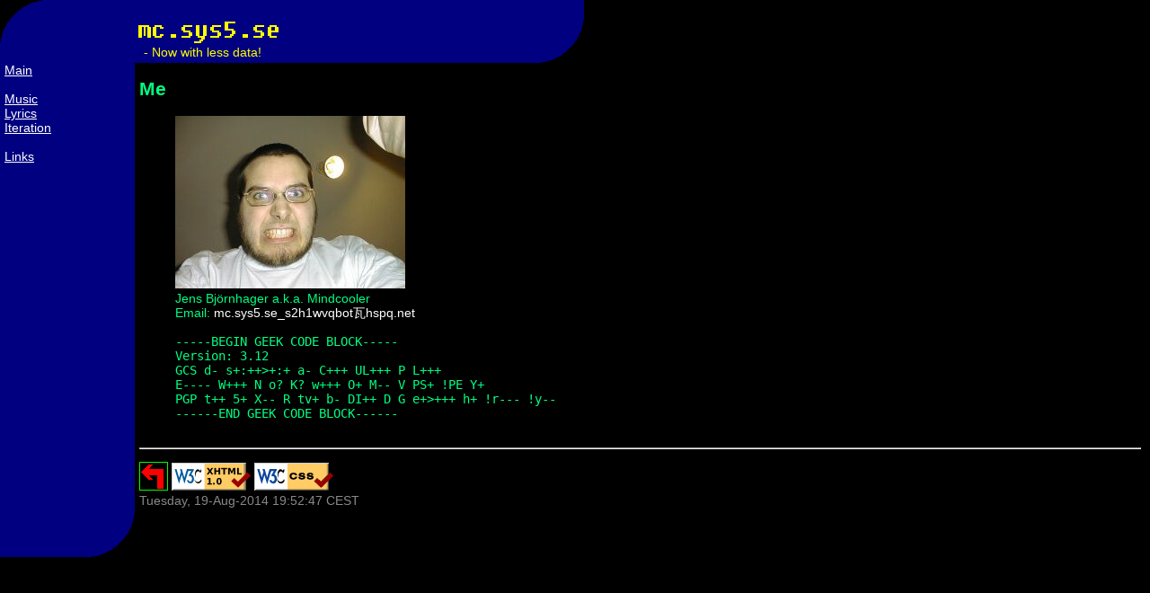

--- FILE ---
content_type: text/html
request_url: http://mc.sys5.se/
body_size: 1168
content:
<?xml version="1.0" encoding="UTF-8"?>
<!DOCTYPE html PUBLIC "-//W3C//DTD XHTML 1.0 Strict//EN" "http://www.w3.org/TR/xhtml1/DTD/xhtml1-strict.dtd">
<html xmlns="http://www.w3.org/1999/xhtml" xml:lang="en" lang="en">
<head>
<title>mc.sys5.se</title>
<link rel="SHORTCUT ICON" href="favicon.ico"/>
<meta http-equiv="Content-Type" content="text/html; charset=UTF-8"/>
<link rel="stylesheet" href="sheet.css"/>
</head>
<body>
   <div style="position: absolute; top: 0px; left:0px;"><img src="roundup.png" width="650" height="70" alt="roundup"/></div>
   <div style="position: absolute; top: 16px; left:150px;"><img src="up.png" width="166" height="37" alt="mc.sys5.se"/></div>
   <div style="position: absolute; top: 0px; left:0px;"><img src="corner.gif" width="65" height="69" alt="corner"/></div>
   <div style="font-family: Verdana, Arial, Helvetica, sans-serif; color: rgb(255,255,0);position: absolute; top: 50px; left: 160px;">
   - Now with less data!
   </div>
   <div style="position: absolute; top: 70px; left:0px">
      <img src="roundleft.png" width="150" height="550" alt="roundleft"/>
   </div>
   <div style="position: absolute; top: 70px; left:5px">
      <a href="index.html">Main</a><br/>
      <br/>
      <a href="music.html">Music</a><br/>
      <a href="lyrics.html">Lyrics</a><br/>
      <a href="iteration.html">Iteration</a><br/>
      <br/>
      <a href="links.html">Links</a><br/>
   </div>

   <div style="position:absolute; left: 155px; top: 70px; right: 10px;">
      <h2>Me</h2>
      <dl>
      <dd>
      <img src="mc.jpg" alt="mc" width="256" height="192"/><br/>
      Jens Bj&ouml;rnhager a.k.a. Mindcooler<br/>
      Email: <a href="#" onclick="location.href='mailto:mc.sys5.se_s2h1wvqbot瓦hspq.net';return false;" style="text-decoration:none">mc.sys5.se_s2h1wvqbot瓦hspq.net</a>
      </dd>
      </dl>
      <dl>
      <dd>
      <pre>
-----BEGIN GEEK CODE BLOCK-----
Version: 3.12
GCS d- s+:++&gt;+:+ a- C+++ UL+++ P L+++
E---- W+++ N o? K? w+++ O+ M-- V PS+ !PE Y+
PGP t++ 5+ X-- R tv+ b- DI++ D G e+&gt;+++ h+ !r--- !y--
------END GEEK CODE BLOCK------
      </pre>
      </dd>
      </dl>
      <hr/>
      <p>
      <a href="index.html"><img src="home.png" alt="Home"/></a>
      <a href="http://validator.w3.org/check?uri=referer"><img src="valid-xhtml10.png" alt="Valid XHTML 1.0 Strict" height="31" width="88"/></a>
      <a href="http://jigsaw.w3.org/css-validator/validator?uri=http://mc.sys5.se/sheet.css"><img style="width:88px;height:31px" src="vcss.gif" alt="Valid CSS!"/></a><br/>
      <span style="color:#888">Tuesday, 19-Aug-2014 19:52:47 CEST</span>
      </p>
   </div>
</body>
</html>


--- FILE ---
content_type: text/css
request_url: http://mc.sys5.se/sheet.css
body_size: 185
content:
body{font-family:Verdana, Arial, Helvetica, sans-serif;font-size:14px;color:#00FF80;background:#000000;}
td{font-family:Verdana, Arial, Helvetica, sans-serif;font-size:14px;color:#00FF80;}
img{border:0;}
a:link{color:#FFFFFF;}
a:active{color:#FFCC00;}
a:visited{color:#A0A0A0;}
a:hover{color:#FFCC00;}
img{border-style:none}
